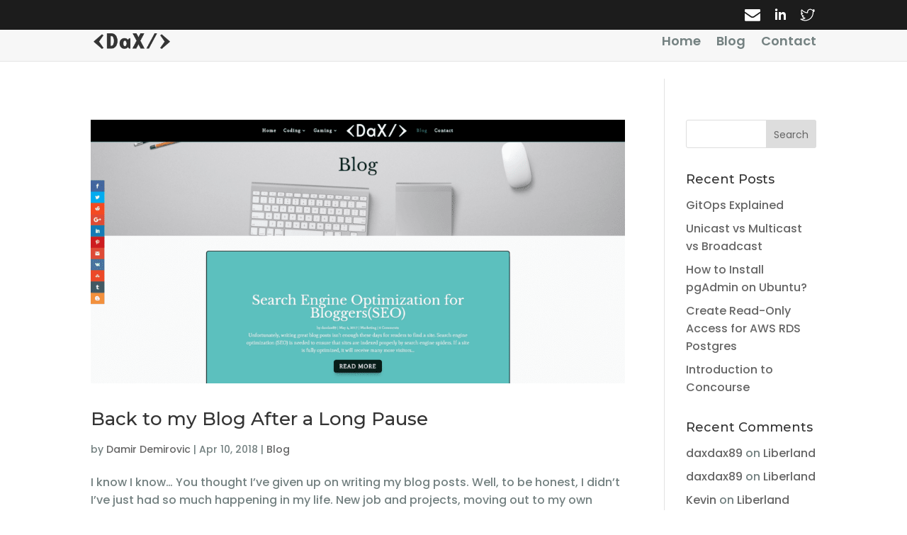

--- FILE ---
content_type: text/html; charset=UTF-8
request_url: https://daxdax89.com/tag/plans/
body_size: 21347
content:
<!DOCTYPE html><html lang="en-US"><head><meta charset="UTF-8" /><meta http-equiv="X-UA-Compatible" content="IE=edge"><link rel="pingback" href="https://daxdax89.com/xmlrpc.php" /><meta name='robots' content='index, follow, max-image-preview:large, max-snippet:-1, max-video-preview:-1' /><link media="all" href="https://daxdax89.com/wp-content/cache/autoptimize/autoptimize_e38c9cc3eb5b5cc5936712918c525f97.php" rel="stylesheet"><title>plans Archives - Damir Demirovic (DaX)</title><link rel="canonical" href="https://daxdax89.com/tag/plans/" /><meta property="og:locale" content="en_US" /><meta property="og:type" content="article" /><meta property="og:title" content="plans Archives - Damir Demirovic (DaX)" /><meta property="og:url" content="https://daxdax89.com/tag/plans/" /><meta property="og:site_name" content="Damir Demirovic (DaX)" /><meta name="twitter:card" content="summary_large_image" /><meta name="twitter:site" content="@daxdax89" /> <script type="application/ld+json" class="yoast-schema-graph">{"@context":"https://schema.org","@graph":[{"@type":"CollectionPage","@id":"https://daxdax89.com/tag/plans/","url":"https://daxdax89.com/tag/plans/","name":"plans Archives - Damir Demirovic (DaX)","isPartOf":{"@id":"https://daxdax89.com/#website"},"primaryImageOfPage":{"@id":"https://daxdax89.com/tag/plans/#primaryimage"},"image":{"@id":"https://daxdax89.com/tag/plans/#primaryimage"},"thumbnailUrl":"https://daxdax89.com/wp-content/uploads/2018/04/Screenshot_1.png","breadcrumb":{"@id":"https://daxdax89.com/tag/plans/#breadcrumb"},"inLanguage":"en-US"},{"@type":"ImageObject","inLanguage":"en-US","@id":"https://daxdax89.com/tag/plans/#primaryimage","url":"https://daxdax89.com/wp-content/uploads/2018/04/Screenshot_1.png","contentUrl":"https://daxdax89.com/wp-content/uploads/2018/04/Screenshot_1.png","width":1903,"height":939,"caption":"Screenshot example"},{"@type":"BreadcrumbList","@id":"https://daxdax89.com/tag/plans/#breadcrumb","itemListElement":[{"@type":"ListItem","position":1,"name":"Home","item":"https://daxdax89.com/"},{"@type":"ListItem","position":2,"name":"plans"}]},{"@type":"WebSite","@id":"https://daxdax89.com/#website","url":"https://daxdax89.com/","name":"Damir Demirovic (DaX)","description":"Full Stack Developer &amp; DevOps Engineer","publisher":{"@id":"https://daxdax89.com/#/schema/person/dbcce42e016fb5692707d6df74afe8a1"},"alternateName":"DaX - Full Stack Developer","potentialAction":[{"@type":"SearchAction","target":{"@type":"EntryPoint","urlTemplate":"https://daxdax89.com/?s={search_term_string}"},"query-input":{"@type":"PropertyValueSpecification","valueRequired":true,"valueName":"search_term_string"}}],"inLanguage":"en-US"},{"@type":["Person","Organization"],"@id":"https://daxdax89.com/#/schema/person/dbcce42e016fb5692707d6df74afe8a1","name":"Damir Demirovic","image":{"@type":"ImageObject","inLanguage":"en-US","@id":"https://daxdax89.com/#/schema/person/image/","url":"https://secure.gravatar.com/avatar/40ec2fb76d997dd294db47601dcd189d1fb3b42bf28a702919322448bc407542?s=96&d=mm&r=g","contentUrl":"https://secure.gravatar.com/avatar/40ec2fb76d997dd294db47601dcd189d1fb3b42bf28a702919322448bc407542?s=96&d=mm&r=g","caption":"Damir Demirovic"},"logo":{"@id":"https://daxdax89.com/#/schema/person/image/"},"description":"Hello, my name is Damir Demirovic. Everyone calls me DaX. I am a Full Stack developer currently working as Lead Web Developer and AWS Expert. I am here mostly for fun and to earn some additional income of course. I enjoy developing and it has been my passion since i was 9. I promise you quick delivery and quality guaranteed. I am always online, i practically live on the internet so you can contact me easily.","sameAs":["https://daxdax89.com","https://www.facebook.com/daxdax89","https://www.instagram.com/daxdax89/","https://www.linkedin.com/in/daxdax89/","https://x.com/daxdax89"]}]}</script> <link rel="alternate" type="application/rss+xml" title="Damir Demirovic (DaX) &raquo; Feed" href="https://daxdax89.com/feed/" /><link rel="alternate" type="application/rss+xml" title="Damir Demirovic (DaX) &raquo; Comments Feed" href="https://daxdax89.com/comments/feed/" /><link rel="alternate" type="application/rss+xml" title="Damir Demirovic (DaX) &raquo; plans Tag Feed" href="https://daxdax89.com/tag/plans/feed/" /><meta content="Divi v.4.27.4" name="generator"/><link rel="https://api.w.org/" href="https://daxdax89.com/wp-json/" /><link rel="alternate" title="JSON" type="application/json" href="https://daxdax89.com/wp-json/wp/v2/tags/71" /><link rel="EditURI" type="application/rsd+xml" title="RSD" href="https://daxdax89.com/xmlrpc.php?rsd" /><meta name="generator" content="Redux 4.4.5" /><meta name="viewport" content="width=device-width, initial-scale=1.0, maximum-scale=1.0, user-scalable=0" /><script defer src="https://friconix.com/cdn/friconix.js"></script>  <script async src="https://www.googletagmanager.com/gtag/js?id=G-4TR0G2RF6W"></script> <link rel="icon" href="https://daxdax89.com/wp-content/uploads/2019/09/cropped-512favicon-black-32x32.png" sizes="32x32" /><link rel="icon" href="https://daxdax89.com/wp-content/uploads/2019/09/cropped-512favicon-black-192x192.png" sizes="192x192" /><link rel="apple-touch-icon" href="https://daxdax89.com/wp-content/uploads/2019/09/cropped-512favicon-black-180x180.png" /><meta name="msapplication-TileImage" content="https://daxdax89.com/wp-content/uploads/2019/09/cropped-512favicon-black-270x270.png" /> <script src="https://daxdax89.com/wp-content/cache/autoptimize/autoptimize_ac6313771fec2793c69ff496d4b56814.php"></script></head><body class="archive tag tag-plans tag-71 wp-theme-Divi et-tb-has-template et-tb-has-footer et_button_no_icon et_pb_button_helper_class et_fixed_nav et_show_nav et_secondary_nav_enabled et_secondary_nav_only_menu et_primary_nav_dropdown_animation_fade et_secondary_nav_dropdown_animation_fade et_header_style_left et_cover_background et_pb_gutter osx et_pb_gutters3 et_pb_pagebuilder_layout et_smooth_scroll et_right_sidebar et_divi_theme et-db"><div id="page-container"><div id="et-boc" class="et-boc"><div id="top-header"><div class="container clearfix"><div id="et-secondary-menu"><ul id="et-secondary-nav" class="menu"><li class="menu-item menu-item-type-custom menu-item-object-custom menu-item-2364"><a href="mailto:hi@daxdax89.com"><i class="fi-xxxxx2-envelope-solid"></i></a></li><li class="menu-item menu-item-type-custom menu-item-object-custom menu-item-2362"><a href="https://www.linkedin.com/in/daxdax89/"><i class="fi-xxxxx2-linkedin"></i></a></li><li class="menu-item menu-item-type-custom menu-item-object-custom menu-item-2361"><a href="https://twitter.com/daxdax89"><i class="fi-xxxxx2-twitter"></i></a></li></ul></div></div></div><header id="main-header" data-height-onload="42"><div class="container clearfix et_menu_container"><div class="logo_container"> <span class="logo_helper"></span> <a href="https://daxdax89.com/"> <img src="https://daxdax89.com/wp-content/uploads/2019/09/Asset-4.png" width="1383" height="287" alt="Damir Demirovic (DaX)" id="logo" data-height-percentage="40" /> </a></div><div id="et-top-navigation" data-height="42" data-fixed-height="40"><nav id="top-menu-nav"><ul id="top-menu" class="nav"><li class="menu-item menu-item-type-post_type menu-item-object-page menu-item-home menu-item-63"><a href="https://daxdax89.com/">Home</a></li><li class="menu-item menu-item-type-post_type menu-item-object-page menu-item-74"><a href="https://daxdax89.com/blog/">Blog</a></li><li class="menu-item menu-item-type-post_type menu-item-object-page menu-item-75"><a href="https://daxdax89.com/contact/">Contact</a></li></ul></nav><div id="et_mobile_nav_menu"><div class="mobile_nav closed"> <span class="select_page">Select Page</span> <span class="mobile_menu_bar mobile_menu_bar_toggle"></span></div></div></div></div></header><div id="et-main-area"><div id="main-content"><div class="container"><div id="content-area" class="clearfix"><div id="left-area"><article id="post-1072" class="et_pb_post post-1072 post type-post status-publish format-standard has-post-thumbnail hentry category-blog tag-blog tag-personal tag-plans tag-projects tag-website"> <a class="entry-featured-image-url" href="https://daxdax89.com/back-to-my-blog/"> <img src="https://daxdax89.com/wp-content/uploads/2018/04/Screenshot_1-1080x675.png" alt="Back to my Blog After a Long Pause" class="" width="1080" height="675" srcset="https://daxdax89.com/wp-content/uploads/2018/04/Screenshot_1-980x484.png 980w, https://daxdax89.com/wp-content/uploads/2018/04/Screenshot_1-480x237.png 480w" sizes="(min-width: 0px) and (max-width: 480px) 480px, (min-width: 481px) and (max-width: 980px) 980px, (min-width: 981px) 1080px, 100vw" /> </a><h2 class="entry-title"><a href="https://daxdax89.com/back-to-my-blog/">Back to my Blog After a Long Pause</a></h2><p class="post-meta"> by <span class="author vcard"><a href="https://daxdax89.com/author/daxdax89/" title="Posts by Damir Demirovic" rel="author">Damir Demirovic</a></span> | <span class="published">Apr 10, 2018</span> | <a href="https://daxdax89.com/category/blog/" rel="category tag">Blog</a></p>I know I know&#8230; You thought I&#8217;ve given up on writing my blog posts. Well, to be honest, I didn&#8217;t I&#8217;ve just had so much happening in my life. New job and projects, moving out to my own place, my brother having a baby and so much more that I might...</article><div class="pagination clearfix"><div class="alignleft"></div><div class="alignright"></div></div></div><div id="sidebar"><div id="search-2" class="et_pb_widget widget_search"><form role="search" method="get" id="searchform" class="searchform" action="https://daxdax89.com/"><div> <label class="screen-reader-text" for="s">Search for:</label> <input type="text" value="" name="s" id="s" /> <input type="submit" id="searchsubmit" value="Search" /></div></form></div><div id="recent-posts-2" class="et_pb_widget widget_recent_entries"><h4 class="widgettitle">Recent Posts</h4><ul><li> <a href="https://daxdax89.com/gitops-explained/">GitOps Explained</a></li><li> <a href="https://daxdax89.com/unicast-vs-multicast-vs-broadcast/">Unicast vs Multicast vs Broadcast</a></li><li> <a href="https://daxdax89.com/how-to-install-pgadmin-on-ubuntu/">How to Install pgAdmin on Ubuntu?</a></li><li> <a href="https://daxdax89.com/create-read-only-access-for-aws-rds-postgres/">Create Read-Only Access for AWS RDS Postgres</a></li><li> <a href="https://daxdax89.com/introduction-to-concourse/">Introduction to Concourse</a></li></ul></div><div id="recent-comments-2" class="et_pb_widget widget_recent_comments"><h4 class="widgettitle">Recent Comments</h4><ul id="recentcomments"><li class="recentcomments"><span class="comment-author-link"><a href="https://daxdax89.com" class="url" rel="ugc">daxdax89</a></span> on <a href="https://daxdax89.com/liberland/#comment-94">Liberland</a></li><li class="recentcomments"><span class="comment-author-link"><a href="https://daxdax89.com" class="url" rel="ugc">daxdax89</a></span> on <a href="https://daxdax89.com/liberland/#comment-77">Liberland</a></li><li class="recentcomments"><span class="comment-author-link"><a href="https://daxdax89.com" class="url" rel="ugc">Kevin</a></span> on <a href="https://daxdax89.com/liberland/#comment-76">Liberland</a></li><li class="recentcomments"><span class="comment-author-link">Anonymous</span> on <a href="https://daxdax89.com/learning-coding-in-2022/#comment-5">Learning Coding in 2022</a></li></ul></div><div id="archives-2" class="et_pb_widget widget_archive"><h4 class="widgettitle">Archives</h4><ul><li><a href='https://daxdax89.com/2023/03/'>March 2023</a></li><li><a href='https://daxdax89.com/2023/01/'>January 2023</a></li><li><a href='https://daxdax89.com/2021/07/'>July 2021</a></li><li><a href='https://daxdax89.com/2021/05/'>May 2021</a></li><li><a href='https://daxdax89.com/2021/04/'>April 2021</a></li><li><a href='https://daxdax89.com/2021/01/'>January 2021</a></li><li><a href='https://daxdax89.com/2020/11/'>November 2020</a></li><li><a href='https://daxdax89.com/2020/08/'>August 2020</a></li><li><a href='https://daxdax89.com/2019/03/'>March 2019</a></li><li><a href='https://daxdax89.com/2018/08/'>August 2018</a></li><li><a href='https://daxdax89.com/2018/04/'>April 2018</a></li><li><a href='https://daxdax89.com/2017/05/'>May 2017</a></li><li><a href='https://daxdax89.com/2017/04/'>April 2017</a></li></ul></div><div id="categories-2" class="et_pb_widget widget_categories"><h4 class="widgettitle">Categories</h4><ul><li class="cat-item cat-item-48"><a href="https://daxdax89.com/category/blog/">Blog</a></li><li class="cat-item cat-item-11"><a href="https://daxdax89.com/category/coding/">Coding</a></li><li class="cat-item cat-item-74"><a href="https://daxdax89.com/category/crypto/">Crypto</a></li><li class="cat-item cat-item-122"><a href="https://daxdax89.com/category/dante/">Dante</a></li><li class="cat-item cat-item-117"><a href="https://daxdax89.com/category/devops/">DevOps</a></li><li class="cat-item cat-item-56"><a href="https://daxdax89.com/category/gaming/">Gaming</a></li><li class="cat-item cat-item-40"><a href="https://daxdax89.com/category/life/">Life</a></li><li class="cat-item cat-item-43"><a href="https://daxdax89.com/category/marketing/">Marketing</a></li><li class="cat-item cat-item-8"><a href="https://daxdax89.com/category/technology/">Technology</a></li><li class="cat-item cat-item-92"><a href="https://daxdax89.com/category/web-development/">Web Development</a></li><li class="cat-item cat-item-93"><a href="https://daxdax89.com/category/wordpress/">WordPress</a></li></ul></div><div id="meta-2" class="et_pb_widget widget_meta"><h4 class="widgettitle">Meta</h4><ul><li><a rel="nofollow" href="https://daxdax89.com/upadaj/">Log in</a></li><li><a href="https://daxdax89.com/feed/">Entries feed</a></li><li><a href="https://daxdax89.com/comments/feed/">Comments feed</a></li><li><a href="https://wordpress.org/">WordPress.org</a></li></ul></div></div></div></div></div><footer class="et-l et-l--footer"><div class="et_builder_inner_content et_pb_gutters3"><div id="contact" class="et_pb_section et_pb_section_1_tb_footer et_section_regular" ><div class="et_pb_row et_pb_row_0_tb_footer et_pb_gutters2"><div class="et_pb_column et_pb_column_4_4 et_pb_column_0_tb_footer  et_pb_css_mix_blend_mode_passthrough et-last-child"><div class="et_pb_module et_pb_image et_pb_image_0_tb_footer"> <span class="et_pb_image_wrap "><img loading="lazy" decoding="async" width="1383" height="287" src="https://daxdax89.com/wp-content/uploads/2019/09/Asset-4.png" alt="logo" title="Daxdax89 logo" srcset="https://daxdax89.com/wp-content/uploads/2019/09/Asset-4.png 1383w, https://daxdax89.com/wp-content/uploads/2019/09/Asset-4-1280x266.png 1280w, https://daxdax89.com/wp-content/uploads/2019/09/Asset-4-980x203.png 980w, https://daxdax89.com/wp-content/uploads/2019/09/Asset-4-480x100.png 480w" sizes="(min-width: 0px) and (max-width: 480px) 480px, (min-width: 481px) and (max-width: 980px) 980px, (min-width: 981px) and (max-width: 1280px) 1280px, (min-width: 1281px) 1383px, 100vw" class="wp-image-79" /></span></div></div></div><div class="et_pb_row et_pb_row_2_tb_footer et_pb_gutters2"><div class="et_pb_column et_pb_column_4_4 et_pb_column_1_tb_footer  et_pb_css_mix_blend_mode_passthrough et-last-child"><div class="et_pb_module et_pb_text et_pb_text_0_tb_footer  et_pb_text_align_left et_pb_bg_layout_light"><div class="et_pb_text_inner"><h3>Contact Me.</h3></div></div></div></div><div class="et_pb_row et_pb_row_3_tb_footer et_pb_gutters2"><div class="et_pb_column et_pb_column_4_4 et_pb_column_2_tb_footer  et_pb_css_mix_blend_mode_passthrough et-last-child"><div class="et_pb_module et_pb_code et_pb_code_0_tb_footer contact-icons  et_pb_text_align_center"><div class="et_pb_code_inner"><a href="mailto:hi@daxdax89.com"><i class="fi-xxxxx2-envelope-solid"></i></a> <a href="https://www.linkedin.com/in/daxdax89/" target="_blank" rel="noopener noreferrer"><i class="fi-xxxxx2-linkedin"></i></a> <a href="https://twitter.com/daxdax89" target="_blank" rel="noopener noreferrer"><i class="fi-xxxxx2-twitter"></i></a></div></div><div id="et_pb_contact_form_0" class="et_pb_module et_pb_contact_form_0_tb_footer et_pb_recaptcha_enabled et_pb_contact_form_container clearfix" data-form_unique_num="0" data-form_unique_id="911a997c-1465-4078-97de-3b9980f163b9"><h5 class="et_pb_contact_main_title">Feel free to send me a message and tell me all about your business, project, vision, dream, app or anything you think i could help you with. You could even just say hi to let me know you were here 🙂 I will try my best to answer as soon as possible.</h5><div class="et-pb-contact-message"></div><div class="et_pb_contact"><form class="et_pb_contact_form clearfix" method="post" action="https://daxdax89.com/tag/plans/"><p class="et_pb_contact_field et_pb_contact_field_0_tb_footer et_pb_contact_field_half" data-id="name" data-type="input"> <label for="et_pb_contact_name_0" class="et_pb_contact_form_label">Name/Nickname</label> <input type="text" id="et_pb_contact_name_0" class="input" value="" name="et_pb_contact_name_0" data-required_mark="required" data-field_type="input" data-original_id="name" placeholder="Name/Nickname"></p><p class="et_pb_contact_field et_pb_contact_field_1_tb_footer et_pb_contact_field_half et_pb_contact_field_last" data-id="email" data-type="email"> <label for="et_pb_contact_email_0" class="et_pb_contact_form_label">Email Address</label> <input type="text" id="et_pb_contact_email_0" class="input" value="" name="et_pb_contact_email_0" data-required_mark="required" data-field_type="email" data-original_id="email" placeholder="Email Address"></p><p class="et_pb_contact_field et_pb_contact_field_2_tb_footer et_pb_contact_field_last" data-id="message" data-type="text"> <label for="et_pb_contact_message_0" class="et_pb_contact_form_label">Your Message</label><textarea name="et_pb_contact_message_0" id="et_pb_contact_message_0" class="et_pb_contact_message input" data-required_mark="required" data-field_type="text" data-original_id="message" placeholder="Your Message"></textarea></p> <input type="hidden" value="et_contact_proccess" name="et_pb_contactform_submit_0"/><div class="et_contact_bottom_container"> <button type="submit" name="et_builder_submit_button" class="et_pb_contact_submit et_pb_button">Send Message</button></div> <input type="hidden" id="_wpnonce-et-pb-contact-form-submitted-0" name="_wpnonce-et-pb-contact-form-submitted-0" value="71ba61dfe8" /><input type="hidden" name="_wp_http_referer" value="/tag/plans/" /></form></div></div></div></div></div></div></footer></div></div></div> <script type="speculationrules">{"prefetch":[{"source":"document","where":{"and":[{"href_matches":"\/*"},{"not":{"href_matches":["\/wp-*.php","\/wp-admin\/*","\/wp-content\/uploads\/*","\/wp-content\/*","\/wp-content\/plugins\/*","\/wp-content\/themes\/Divi\/*","\/*\\?(.+)"]}},{"not":{"selector_matches":"a[rel~=\"nofollow\"]"}},{"not":{"selector_matches":".no-prefetch, .no-prefetch a"}}]},"eagerness":"conservative"}]}</script> <link rel='stylesheet' id='et-builder-googlefonts-css' href='https://fonts.googleapis.com/css?family=Montserrat:100,200,300,regular,500,600,700,800,900,100italic,200italic,300italic,italic,500italic,600italic,700italic,800italic,900italic|Poppins:100,100italic,200,200italic,300,300italic,regular,italic,500,500italic,600,600italic,700,700italic,800,800italic,900,900italic&#038;subset=latin,latin-ext&#038;display=swap' type='text/css' media='all' /> <script type="text/javascript" id="divi-custom-script-js-extra">var DIVI = {"item_count":"%d Item","items_count":"%d Items"};
var et_builder_utils_params = {"condition":{"diviTheme":true,"extraTheme":false},"scrollLocations":["app","top"],"builderScrollLocations":{"desktop":"app","tablet":"app","phone":"app"},"onloadScrollLocation":"app","builderType":"fe"};
var et_frontend_scripts = {"builderCssContainerPrefix":"#et-boc","builderCssLayoutPrefix":"#et-boc .et-l"};
var et_pb_custom = {"ajaxurl":"https:\/\/daxdax89.com\/wp-admin\/admin-ajax.php","images_uri":"https:\/\/daxdax89.com\/wp-content\/themes\/Divi\/images","builder_images_uri":"https:\/\/daxdax89.com\/wp-content\/themes\/Divi\/includes\/builder\/images","et_frontend_nonce":"0cd513f24b","subscription_failed":"Please, check the fields below to make sure you entered the correct information.","et_ab_log_nonce":"3cbf28a2f6","fill_message":"Please, fill in the following fields:","contact_error_message":"Please, fix the following errors:","invalid":"Invalid email","captcha":"Captcha","prev":"Prev","previous":"Previous","next":"Next","wrong_captcha":"You entered the wrong number in captcha.","wrong_checkbox":"Checkbox","ignore_waypoints":"no","is_divi_theme_used":"1","widget_search_selector":".widget_search","ab_tests":[],"is_ab_testing_active":"","page_id":"1072","unique_test_id":"","ab_bounce_rate":"5","is_cache_plugin_active":"yes","is_shortcode_tracking":"","tinymce_uri":"https:\/\/daxdax89.com\/wp-content\/themes\/Divi\/includes\/builder\/frontend-builder\/assets\/vendors","accent_color":"#7EBEC5","waypoints_options":[]};
var et_pb_box_shadow_elements = [];</script> <script type="text/javascript" src="https://www.google.com/recaptcha/api.js?render=6LcTo8cUAAAAACcNvgHrAx4GaN6qkobBCNrn3giH&amp;ver=4.27.4" id="et-recaptcha-v3-js"></script> <span class="et_pb_scroll_top et-pb-icon"></span></body></html> 

--- FILE ---
content_type: text/html; charset=utf-8
request_url: https://www.google.com/recaptcha/api2/anchor?ar=1&k=6LcTo8cUAAAAACcNvgHrAx4GaN6qkobBCNrn3giH&co=aHR0cHM6Ly9kYXhkYXg4OS5jb206NDQz&hl=en&v=N67nZn4AqZkNcbeMu4prBgzg&size=invisible&anchor-ms=20000&execute-ms=30000&cb=tpoyv6kldvaj
body_size: 48707
content:
<!DOCTYPE HTML><html dir="ltr" lang="en"><head><meta http-equiv="Content-Type" content="text/html; charset=UTF-8">
<meta http-equiv="X-UA-Compatible" content="IE=edge">
<title>reCAPTCHA</title>
<style type="text/css">
/* cyrillic-ext */
@font-face {
  font-family: 'Roboto';
  font-style: normal;
  font-weight: 400;
  font-stretch: 100%;
  src: url(//fonts.gstatic.com/s/roboto/v48/KFO7CnqEu92Fr1ME7kSn66aGLdTylUAMa3GUBHMdazTgWw.woff2) format('woff2');
  unicode-range: U+0460-052F, U+1C80-1C8A, U+20B4, U+2DE0-2DFF, U+A640-A69F, U+FE2E-FE2F;
}
/* cyrillic */
@font-face {
  font-family: 'Roboto';
  font-style: normal;
  font-weight: 400;
  font-stretch: 100%;
  src: url(//fonts.gstatic.com/s/roboto/v48/KFO7CnqEu92Fr1ME7kSn66aGLdTylUAMa3iUBHMdazTgWw.woff2) format('woff2');
  unicode-range: U+0301, U+0400-045F, U+0490-0491, U+04B0-04B1, U+2116;
}
/* greek-ext */
@font-face {
  font-family: 'Roboto';
  font-style: normal;
  font-weight: 400;
  font-stretch: 100%;
  src: url(//fonts.gstatic.com/s/roboto/v48/KFO7CnqEu92Fr1ME7kSn66aGLdTylUAMa3CUBHMdazTgWw.woff2) format('woff2');
  unicode-range: U+1F00-1FFF;
}
/* greek */
@font-face {
  font-family: 'Roboto';
  font-style: normal;
  font-weight: 400;
  font-stretch: 100%;
  src: url(//fonts.gstatic.com/s/roboto/v48/KFO7CnqEu92Fr1ME7kSn66aGLdTylUAMa3-UBHMdazTgWw.woff2) format('woff2');
  unicode-range: U+0370-0377, U+037A-037F, U+0384-038A, U+038C, U+038E-03A1, U+03A3-03FF;
}
/* math */
@font-face {
  font-family: 'Roboto';
  font-style: normal;
  font-weight: 400;
  font-stretch: 100%;
  src: url(//fonts.gstatic.com/s/roboto/v48/KFO7CnqEu92Fr1ME7kSn66aGLdTylUAMawCUBHMdazTgWw.woff2) format('woff2');
  unicode-range: U+0302-0303, U+0305, U+0307-0308, U+0310, U+0312, U+0315, U+031A, U+0326-0327, U+032C, U+032F-0330, U+0332-0333, U+0338, U+033A, U+0346, U+034D, U+0391-03A1, U+03A3-03A9, U+03B1-03C9, U+03D1, U+03D5-03D6, U+03F0-03F1, U+03F4-03F5, U+2016-2017, U+2034-2038, U+203C, U+2040, U+2043, U+2047, U+2050, U+2057, U+205F, U+2070-2071, U+2074-208E, U+2090-209C, U+20D0-20DC, U+20E1, U+20E5-20EF, U+2100-2112, U+2114-2115, U+2117-2121, U+2123-214F, U+2190, U+2192, U+2194-21AE, U+21B0-21E5, U+21F1-21F2, U+21F4-2211, U+2213-2214, U+2216-22FF, U+2308-230B, U+2310, U+2319, U+231C-2321, U+2336-237A, U+237C, U+2395, U+239B-23B7, U+23D0, U+23DC-23E1, U+2474-2475, U+25AF, U+25B3, U+25B7, U+25BD, U+25C1, U+25CA, U+25CC, U+25FB, U+266D-266F, U+27C0-27FF, U+2900-2AFF, U+2B0E-2B11, U+2B30-2B4C, U+2BFE, U+3030, U+FF5B, U+FF5D, U+1D400-1D7FF, U+1EE00-1EEFF;
}
/* symbols */
@font-face {
  font-family: 'Roboto';
  font-style: normal;
  font-weight: 400;
  font-stretch: 100%;
  src: url(//fonts.gstatic.com/s/roboto/v48/KFO7CnqEu92Fr1ME7kSn66aGLdTylUAMaxKUBHMdazTgWw.woff2) format('woff2');
  unicode-range: U+0001-000C, U+000E-001F, U+007F-009F, U+20DD-20E0, U+20E2-20E4, U+2150-218F, U+2190, U+2192, U+2194-2199, U+21AF, U+21E6-21F0, U+21F3, U+2218-2219, U+2299, U+22C4-22C6, U+2300-243F, U+2440-244A, U+2460-24FF, U+25A0-27BF, U+2800-28FF, U+2921-2922, U+2981, U+29BF, U+29EB, U+2B00-2BFF, U+4DC0-4DFF, U+FFF9-FFFB, U+10140-1018E, U+10190-1019C, U+101A0, U+101D0-101FD, U+102E0-102FB, U+10E60-10E7E, U+1D2C0-1D2D3, U+1D2E0-1D37F, U+1F000-1F0FF, U+1F100-1F1AD, U+1F1E6-1F1FF, U+1F30D-1F30F, U+1F315, U+1F31C, U+1F31E, U+1F320-1F32C, U+1F336, U+1F378, U+1F37D, U+1F382, U+1F393-1F39F, U+1F3A7-1F3A8, U+1F3AC-1F3AF, U+1F3C2, U+1F3C4-1F3C6, U+1F3CA-1F3CE, U+1F3D4-1F3E0, U+1F3ED, U+1F3F1-1F3F3, U+1F3F5-1F3F7, U+1F408, U+1F415, U+1F41F, U+1F426, U+1F43F, U+1F441-1F442, U+1F444, U+1F446-1F449, U+1F44C-1F44E, U+1F453, U+1F46A, U+1F47D, U+1F4A3, U+1F4B0, U+1F4B3, U+1F4B9, U+1F4BB, U+1F4BF, U+1F4C8-1F4CB, U+1F4D6, U+1F4DA, U+1F4DF, U+1F4E3-1F4E6, U+1F4EA-1F4ED, U+1F4F7, U+1F4F9-1F4FB, U+1F4FD-1F4FE, U+1F503, U+1F507-1F50B, U+1F50D, U+1F512-1F513, U+1F53E-1F54A, U+1F54F-1F5FA, U+1F610, U+1F650-1F67F, U+1F687, U+1F68D, U+1F691, U+1F694, U+1F698, U+1F6AD, U+1F6B2, U+1F6B9-1F6BA, U+1F6BC, U+1F6C6-1F6CF, U+1F6D3-1F6D7, U+1F6E0-1F6EA, U+1F6F0-1F6F3, U+1F6F7-1F6FC, U+1F700-1F7FF, U+1F800-1F80B, U+1F810-1F847, U+1F850-1F859, U+1F860-1F887, U+1F890-1F8AD, U+1F8B0-1F8BB, U+1F8C0-1F8C1, U+1F900-1F90B, U+1F93B, U+1F946, U+1F984, U+1F996, U+1F9E9, U+1FA00-1FA6F, U+1FA70-1FA7C, U+1FA80-1FA89, U+1FA8F-1FAC6, U+1FACE-1FADC, U+1FADF-1FAE9, U+1FAF0-1FAF8, U+1FB00-1FBFF;
}
/* vietnamese */
@font-face {
  font-family: 'Roboto';
  font-style: normal;
  font-weight: 400;
  font-stretch: 100%;
  src: url(//fonts.gstatic.com/s/roboto/v48/KFO7CnqEu92Fr1ME7kSn66aGLdTylUAMa3OUBHMdazTgWw.woff2) format('woff2');
  unicode-range: U+0102-0103, U+0110-0111, U+0128-0129, U+0168-0169, U+01A0-01A1, U+01AF-01B0, U+0300-0301, U+0303-0304, U+0308-0309, U+0323, U+0329, U+1EA0-1EF9, U+20AB;
}
/* latin-ext */
@font-face {
  font-family: 'Roboto';
  font-style: normal;
  font-weight: 400;
  font-stretch: 100%;
  src: url(//fonts.gstatic.com/s/roboto/v48/KFO7CnqEu92Fr1ME7kSn66aGLdTylUAMa3KUBHMdazTgWw.woff2) format('woff2');
  unicode-range: U+0100-02BA, U+02BD-02C5, U+02C7-02CC, U+02CE-02D7, U+02DD-02FF, U+0304, U+0308, U+0329, U+1D00-1DBF, U+1E00-1E9F, U+1EF2-1EFF, U+2020, U+20A0-20AB, U+20AD-20C0, U+2113, U+2C60-2C7F, U+A720-A7FF;
}
/* latin */
@font-face {
  font-family: 'Roboto';
  font-style: normal;
  font-weight: 400;
  font-stretch: 100%;
  src: url(//fonts.gstatic.com/s/roboto/v48/KFO7CnqEu92Fr1ME7kSn66aGLdTylUAMa3yUBHMdazQ.woff2) format('woff2');
  unicode-range: U+0000-00FF, U+0131, U+0152-0153, U+02BB-02BC, U+02C6, U+02DA, U+02DC, U+0304, U+0308, U+0329, U+2000-206F, U+20AC, U+2122, U+2191, U+2193, U+2212, U+2215, U+FEFF, U+FFFD;
}
/* cyrillic-ext */
@font-face {
  font-family: 'Roboto';
  font-style: normal;
  font-weight: 500;
  font-stretch: 100%;
  src: url(//fonts.gstatic.com/s/roboto/v48/KFO7CnqEu92Fr1ME7kSn66aGLdTylUAMa3GUBHMdazTgWw.woff2) format('woff2');
  unicode-range: U+0460-052F, U+1C80-1C8A, U+20B4, U+2DE0-2DFF, U+A640-A69F, U+FE2E-FE2F;
}
/* cyrillic */
@font-face {
  font-family: 'Roboto';
  font-style: normal;
  font-weight: 500;
  font-stretch: 100%;
  src: url(//fonts.gstatic.com/s/roboto/v48/KFO7CnqEu92Fr1ME7kSn66aGLdTylUAMa3iUBHMdazTgWw.woff2) format('woff2');
  unicode-range: U+0301, U+0400-045F, U+0490-0491, U+04B0-04B1, U+2116;
}
/* greek-ext */
@font-face {
  font-family: 'Roboto';
  font-style: normal;
  font-weight: 500;
  font-stretch: 100%;
  src: url(//fonts.gstatic.com/s/roboto/v48/KFO7CnqEu92Fr1ME7kSn66aGLdTylUAMa3CUBHMdazTgWw.woff2) format('woff2');
  unicode-range: U+1F00-1FFF;
}
/* greek */
@font-face {
  font-family: 'Roboto';
  font-style: normal;
  font-weight: 500;
  font-stretch: 100%;
  src: url(//fonts.gstatic.com/s/roboto/v48/KFO7CnqEu92Fr1ME7kSn66aGLdTylUAMa3-UBHMdazTgWw.woff2) format('woff2');
  unicode-range: U+0370-0377, U+037A-037F, U+0384-038A, U+038C, U+038E-03A1, U+03A3-03FF;
}
/* math */
@font-face {
  font-family: 'Roboto';
  font-style: normal;
  font-weight: 500;
  font-stretch: 100%;
  src: url(//fonts.gstatic.com/s/roboto/v48/KFO7CnqEu92Fr1ME7kSn66aGLdTylUAMawCUBHMdazTgWw.woff2) format('woff2');
  unicode-range: U+0302-0303, U+0305, U+0307-0308, U+0310, U+0312, U+0315, U+031A, U+0326-0327, U+032C, U+032F-0330, U+0332-0333, U+0338, U+033A, U+0346, U+034D, U+0391-03A1, U+03A3-03A9, U+03B1-03C9, U+03D1, U+03D5-03D6, U+03F0-03F1, U+03F4-03F5, U+2016-2017, U+2034-2038, U+203C, U+2040, U+2043, U+2047, U+2050, U+2057, U+205F, U+2070-2071, U+2074-208E, U+2090-209C, U+20D0-20DC, U+20E1, U+20E5-20EF, U+2100-2112, U+2114-2115, U+2117-2121, U+2123-214F, U+2190, U+2192, U+2194-21AE, U+21B0-21E5, U+21F1-21F2, U+21F4-2211, U+2213-2214, U+2216-22FF, U+2308-230B, U+2310, U+2319, U+231C-2321, U+2336-237A, U+237C, U+2395, U+239B-23B7, U+23D0, U+23DC-23E1, U+2474-2475, U+25AF, U+25B3, U+25B7, U+25BD, U+25C1, U+25CA, U+25CC, U+25FB, U+266D-266F, U+27C0-27FF, U+2900-2AFF, U+2B0E-2B11, U+2B30-2B4C, U+2BFE, U+3030, U+FF5B, U+FF5D, U+1D400-1D7FF, U+1EE00-1EEFF;
}
/* symbols */
@font-face {
  font-family: 'Roboto';
  font-style: normal;
  font-weight: 500;
  font-stretch: 100%;
  src: url(//fonts.gstatic.com/s/roboto/v48/KFO7CnqEu92Fr1ME7kSn66aGLdTylUAMaxKUBHMdazTgWw.woff2) format('woff2');
  unicode-range: U+0001-000C, U+000E-001F, U+007F-009F, U+20DD-20E0, U+20E2-20E4, U+2150-218F, U+2190, U+2192, U+2194-2199, U+21AF, U+21E6-21F0, U+21F3, U+2218-2219, U+2299, U+22C4-22C6, U+2300-243F, U+2440-244A, U+2460-24FF, U+25A0-27BF, U+2800-28FF, U+2921-2922, U+2981, U+29BF, U+29EB, U+2B00-2BFF, U+4DC0-4DFF, U+FFF9-FFFB, U+10140-1018E, U+10190-1019C, U+101A0, U+101D0-101FD, U+102E0-102FB, U+10E60-10E7E, U+1D2C0-1D2D3, U+1D2E0-1D37F, U+1F000-1F0FF, U+1F100-1F1AD, U+1F1E6-1F1FF, U+1F30D-1F30F, U+1F315, U+1F31C, U+1F31E, U+1F320-1F32C, U+1F336, U+1F378, U+1F37D, U+1F382, U+1F393-1F39F, U+1F3A7-1F3A8, U+1F3AC-1F3AF, U+1F3C2, U+1F3C4-1F3C6, U+1F3CA-1F3CE, U+1F3D4-1F3E0, U+1F3ED, U+1F3F1-1F3F3, U+1F3F5-1F3F7, U+1F408, U+1F415, U+1F41F, U+1F426, U+1F43F, U+1F441-1F442, U+1F444, U+1F446-1F449, U+1F44C-1F44E, U+1F453, U+1F46A, U+1F47D, U+1F4A3, U+1F4B0, U+1F4B3, U+1F4B9, U+1F4BB, U+1F4BF, U+1F4C8-1F4CB, U+1F4D6, U+1F4DA, U+1F4DF, U+1F4E3-1F4E6, U+1F4EA-1F4ED, U+1F4F7, U+1F4F9-1F4FB, U+1F4FD-1F4FE, U+1F503, U+1F507-1F50B, U+1F50D, U+1F512-1F513, U+1F53E-1F54A, U+1F54F-1F5FA, U+1F610, U+1F650-1F67F, U+1F687, U+1F68D, U+1F691, U+1F694, U+1F698, U+1F6AD, U+1F6B2, U+1F6B9-1F6BA, U+1F6BC, U+1F6C6-1F6CF, U+1F6D3-1F6D7, U+1F6E0-1F6EA, U+1F6F0-1F6F3, U+1F6F7-1F6FC, U+1F700-1F7FF, U+1F800-1F80B, U+1F810-1F847, U+1F850-1F859, U+1F860-1F887, U+1F890-1F8AD, U+1F8B0-1F8BB, U+1F8C0-1F8C1, U+1F900-1F90B, U+1F93B, U+1F946, U+1F984, U+1F996, U+1F9E9, U+1FA00-1FA6F, U+1FA70-1FA7C, U+1FA80-1FA89, U+1FA8F-1FAC6, U+1FACE-1FADC, U+1FADF-1FAE9, U+1FAF0-1FAF8, U+1FB00-1FBFF;
}
/* vietnamese */
@font-face {
  font-family: 'Roboto';
  font-style: normal;
  font-weight: 500;
  font-stretch: 100%;
  src: url(//fonts.gstatic.com/s/roboto/v48/KFO7CnqEu92Fr1ME7kSn66aGLdTylUAMa3OUBHMdazTgWw.woff2) format('woff2');
  unicode-range: U+0102-0103, U+0110-0111, U+0128-0129, U+0168-0169, U+01A0-01A1, U+01AF-01B0, U+0300-0301, U+0303-0304, U+0308-0309, U+0323, U+0329, U+1EA0-1EF9, U+20AB;
}
/* latin-ext */
@font-face {
  font-family: 'Roboto';
  font-style: normal;
  font-weight: 500;
  font-stretch: 100%;
  src: url(//fonts.gstatic.com/s/roboto/v48/KFO7CnqEu92Fr1ME7kSn66aGLdTylUAMa3KUBHMdazTgWw.woff2) format('woff2');
  unicode-range: U+0100-02BA, U+02BD-02C5, U+02C7-02CC, U+02CE-02D7, U+02DD-02FF, U+0304, U+0308, U+0329, U+1D00-1DBF, U+1E00-1E9F, U+1EF2-1EFF, U+2020, U+20A0-20AB, U+20AD-20C0, U+2113, U+2C60-2C7F, U+A720-A7FF;
}
/* latin */
@font-face {
  font-family: 'Roboto';
  font-style: normal;
  font-weight: 500;
  font-stretch: 100%;
  src: url(//fonts.gstatic.com/s/roboto/v48/KFO7CnqEu92Fr1ME7kSn66aGLdTylUAMa3yUBHMdazQ.woff2) format('woff2');
  unicode-range: U+0000-00FF, U+0131, U+0152-0153, U+02BB-02BC, U+02C6, U+02DA, U+02DC, U+0304, U+0308, U+0329, U+2000-206F, U+20AC, U+2122, U+2191, U+2193, U+2212, U+2215, U+FEFF, U+FFFD;
}
/* cyrillic-ext */
@font-face {
  font-family: 'Roboto';
  font-style: normal;
  font-weight: 900;
  font-stretch: 100%;
  src: url(//fonts.gstatic.com/s/roboto/v48/KFO7CnqEu92Fr1ME7kSn66aGLdTylUAMa3GUBHMdazTgWw.woff2) format('woff2');
  unicode-range: U+0460-052F, U+1C80-1C8A, U+20B4, U+2DE0-2DFF, U+A640-A69F, U+FE2E-FE2F;
}
/* cyrillic */
@font-face {
  font-family: 'Roboto';
  font-style: normal;
  font-weight: 900;
  font-stretch: 100%;
  src: url(//fonts.gstatic.com/s/roboto/v48/KFO7CnqEu92Fr1ME7kSn66aGLdTylUAMa3iUBHMdazTgWw.woff2) format('woff2');
  unicode-range: U+0301, U+0400-045F, U+0490-0491, U+04B0-04B1, U+2116;
}
/* greek-ext */
@font-face {
  font-family: 'Roboto';
  font-style: normal;
  font-weight: 900;
  font-stretch: 100%;
  src: url(//fonts.gstatic.com/s/roboto/v48/KFO7CnqEu92Fr1ME7kSn66aGLdTylUAMa3CUBHMdazTgWw.woff2) format('woff2');
  unicode-range: U+1F00-1FFF;
}
/* greek */
@font-face {
  font-family: 'Roboto';
  font-style: normal;
  font-weight: 900;
  font-stretch: 100%;
  src: url(//fonts.gstatic.com/s/roboto/v48/KFO7CnqEu92Fr1ME7kSn66aGLdTylUAMa3-UBHMdazTgWw.woff2) format('woff2');
  unicode-range: U+0370-0377, U+037A-037F, U+0384-038A, U+038C, U+038E-03A1, U+03A3-03FF;
}
/* math */
@font-face {
  font-family: 'Roboto';
  font-style: normal;
  font-weight: 900;
  font-stretch: 100%;
  src: url(//fonts.gstatic.com/s/roboto/v48/KFO7CnqEu92Fr1ME7kSn66aGLdTylUAMawCUBHMdazTgWw.woff2) format('woff2');
  unicode-range: U+0302-0303, U+0305, U+0307-0308, U+0310, U+0312, U+0315, U+031A, U+0326-0327, U+032C, U+032F-0330, U+0332-0333, U+0338, U+033A, U+0346, U+034D, U+0391-03A1, U+03A3-03A9, U+03B1-03C9, U+03D1, U+03D5-03D6, U+03F0-03F1, U+03F4-03F5, U+2016-2017, U+2034-2038, U+203C, U+2040, U+2043, U+2047, U+2050, U+2057, U+205F, U+2070-2071, U+2074-208E, U+2090-209C, U+20D0-20DC, U+20E1, U+20E5-20EF, U+2100-2112, U+2114-2115, U+2117-2121, U+2123-214F, U+2190, U+2192, U+2194-21AE, U+21B0-21E5, U+21F1-21F2, U+21F4-2211, U+2213-2214, U+2216-22FF, U+2308-230B, U+2310, U+2319, U+231C-2321, U+2336-237A, U+237C, U+2395, U+239B-23B7, U+23D0, U+23DC-23E1, U+2474-2475, U+25AF, U+25B3, U+25B7, U+25BD, U+25C1, U+25CA, U+25CC, U+25FB, U+266D-266F, U+27C0-27FF, U+2900-2AFF, U+2B0E-2B11, U+2B30-2B4C, U+2BFE, U+3030, U+FF5B, U+FF5D, U+1D400-1D7FF, U+1EE00-1EEFF;
}
/* symbols */
@font-face {
  font-family: 'Roboto';
  font-style: normal;
  font-weight: 900;
  font-stretch: 100%;
  src: url(//fonts.gstatic.com/s/roboto/v48/KFO7CnqEu92Fr1ME7kSn66aGLdTylUAMaxKUBHMdazTgWw.woff2) format('woff2');
  unicode-range: U+0001-000C, U+000E-001F, U+007F-009F, U+20DD-20E0, U+20E2-20E4, U+2150-218F, U+2190, U+2192, U+2194-2199, U+21AF, U+21E6-21F0, U+21F3, U+2218-2219, U+2299, U+22C4-22C6, U+2300-243F, U+2440-244A, U+2460-24FF, U+25A0-27BF, U+2800-28FF, U+2921-2922, U+2981, U+29BF, U+29EB, U+2B00-2BFF, U+4DC0-4DFF, U+FFF9-FFFB, U+10140-1018E, U+10190-1019C, U+101A0, U+101D0-101FD, U+102E0-102FB, U+10E60-10E7E, U+1D2C0-1D2D3, U+1D2E0-1D37F, U+1F000-1F0FF, U+1F100-1F1AD, U+1F1E6-1F1FF, U+1F30D-1F30F, U+1F315, U+1F31C, U+1F31E, U+1F320-1F32C, U+1F336, U+1F378, U+1F37D, U+1F382, U+1F393-1F39F, U+1F3A7-1F3A8, U+1F3AC-1F3AF, U+1F3C2, U+1F3C4-1F3C6, U+1F3CA-1F3CE, U+1F3D4-1F3E0, U+1F3ED, U+1F3F1-1F3F3, U+1F3F5-1F3F7, U+1F408, U+1F415, U+1F41F, U+1F426, U+1F43F, U+1F441-1F442, U+1F444, U+1F446-1F449, U+1F44C-1F44E, U+1F453, U+1F46A, U+1F47D, U+1F4A3, U+1F4B0, U+1F4B3, U+1F4B9, U+1F4BB, U+1F4BF, U+1F4C8-1F4CB, U+1F4D6, U+1F4DA, U+1F4DF, U+1F4E3-1F4E6, U+1F4EA-1F4ED, U+1F4F7, U+1F4F9-1F4FB, U+1F4FD-1F4FE, U+1F503, U+1F507-1F50B, U+1F50D, U+1F512-1F513, U+1F53E-1F54A, U+1F54F-1F5FA, U+1F610, U+1F650-1F67F, U+1F687, U+1F68D, U+1F691, U+1F694, U+1F698, U+1F6AD, U+1F6B2, U+1F6B9-1F6BA, U+1F6BC, U+1F6C6-1F6CF, U+1F6D3-1F6D7, U+1F6E0-1F6EA, U+1F6F0-1F6F3, U+1F6F7-1F6FC, U+1F700-1F7FF, U+1F800-1F80B, U+1F810-1F847, U+1F850-1F859, U+1F860-1F887, U+1F890-1F8AD, U+1F8B0-1F8BB, U+1F8C0-1F8C1, U+1F900-1F90B, U+1F93B, U+1F946, U+1F984, U+1F996, U+1F9E9, U+1FA00-1FA6F, U+1FA70-1FA7C, U+1FA80-1FA89, U+1FA8F-1FAC6, U+1FACE-1FADC, U+1FADF-1FAE9, U+1FAF0-1FAF8, U+1FB00-1FBFF;
}
/* vietnamese */
@font-face {
  font-family: 'Roboto';
  font-style: normal;
  font-weight: 900;
  font-stretch: 100%;
  src: url(//fonts.gstatic.com/s/roboto/v48/KFO7CnqEu92Fr1ME7kSn66aGLdTylUAMa3OUBHMdazTgWw.woff2) format('woff2');
  unicode-range: U+0102-0103, U+0110-0111, U+0128-0129, U+0168-0169, U+01A0-01A1, U+01AF-01B0, U+0300-0301, U+0303-0304, U+0308-0309, U+0323, U+0329, U+1EA0-1EF9, U+20AB;
}
/* latin-ext */
@font-face {
  font-family: 'Roboto';
  font-style: normal;
  font-weight: 900;
  font-stretch: 100%;
  src: url(//fonts.gstatic.com/s/roboto/v48/KFO7CnqEu92Fr1ME7kSn66aGLdTylUAMa3KUBHMdazTgWw.woff2) format('woff2');
  unicode-range: U+0100-02BA, U+02BD-02C5, U+02C7-02CC, U+02CE-02D7, U+02DD-02FF, U+0304, U+0308, U+0329, U+1D00-1DBF, U+1E00-1E9F, U+1EF2-1EFF, U+2020, U+20A0-20AB, U+20AD-20C0, U+2113, U+2C60-2C7F, U+A720-A7FF;
}
/* latin */
@font-face {
  font-family: 'Roboto';
  font-style: normal;
  font-weight: 900;
  font-stretch: 100%;
  src: url(//fonts.gstatic.com/s/roboto/v48/KFO7CnqEu92Fr1ME7kSn66aGLdTylUAMa3yUBHMdazQ.woff2) format('woff2');
  unicode-range: U+0000-00FF, U+0131, U+0152-0153, U+02BB-02BC, U+02C6, U+02DA, U+02DC, U+0304, U+0308, U+0329, U+2000-206F, U+20AC, U+2122, U+2191, U+2193, U+2212, U+2215, U+FEFF, U+FFFD;
}

</style>
<link rel="stylesheet" type="text/css" href="https://www.gstatic.com/recaptcha/releases/N67nZn4AqZkNcbeMu4prBgzg/styles__ltr.css">
<script nonce="jUnFnP4YGR-9W50Yl0-JMA" type="text/javascript">window['__recaptcha_api'] = 'https://www.google.com/recaptcha/api2/';</script>
<script type="text/javascript" src="https://www.gstatic.com/recaptcha/releases/N67nZn4AqZkNcbeMu4prBgzg/recaptcha__en.js" nonce="jUnFnP4YGR-9W50Yl0-JMA">
      
    </script></head>
<body><div id="rc-anchor-alert" class="rc-anchor-alert"></div>
<input type="hidden" id="recaptcha-token" value="[base64]">
<script type="text/javascript" nonce="jUnFnP4YGR-9W50Yl0-JMA">
      recaptcha.anchor.Main.init("[\x22ainput\x22,[\x22bgdata\x22,\x22\x22,\[base64]/[base64]/[base64]/ZyhXLGgpOnEoW04sMjEsbF0sVywwKSxoKSxmYWxzZSxmYWxzZSl9Y2F0Y2goayl7RygzNTgsVyk/[base64]/[base64]/[base64]/[base64]/[base64]/[base64]/[base64]/bmV3IEJbT10oRFswXSk6dz09Mj9uZXcgQltPXShEWzBdLERbMV0pOnc9PTM/bmV3IEJbT10oRFswXSxEWzFdLERbMl0pOnc9PTQ/[base64]/[base64]/[base64]/[base64]/[base64]\\u003d\x22,\[base64]\x22,\[base64]/[base64]/DriBMVMOow6NVwprDoMODw7h7wr5cFcOifcKqKwzClcKGw5dIKcKUw5BXwozCnibDosOkPxjCjW42bSjCisO6bMK9w4cPw5bDs8O3w5HCl8KZN8OZwpBnw7DCpDnCkcOgwpPDmMKlwpZzwqxWXW1BwpU7NsOmGsO/wrs9w6jClcOKw6wYOyvCj8OZw4vCtA7DgcKdB8Obw7/Dt8Ouw4TDlcKTw67DjhQxO0kNAcOvYRvDpDDCnlcKQlADUsOCw5XDssKDY8K+w5ELE8KVFMKZwqAjwrIlfMKBw7cewp7CrFAsQXM8wr/CrXzDmcK6JXjCgsK+wqE5wrLCuR/DjRYFw5IHCMKvwqQvwrACMGHCn8KFw60nwoTDsjnCilByBlHDjsOcNwoRwoc6wqFXRSTDjhjDpMKJw64ew6fDn0wMw7s2woxOAmfCj8K3wo4YwokywopKw592w7h+wrsgbB81wqfCnR3DucKkwojDvkcFHcK2w5rDtsKAL1obKSzChsKsXjfDscO/fMOuwqLClw9mC8KDwqg5DsOuw5lBQcKGM8KFU0hZwrXDgcOfwrvClV0cwp5FwrHCtSvDrMKOR2Fxw4Fgw7NWDzrDq8O3enXCoSsGwqZ2w64XccOeUiEcw6DCscK8FsK1w5VNw7dnbzkIbCrDo1c6GsOmQx/DhsOHacKNSVglF8OcAMOPw63DmD3Dk8OAwqYlw4BVPEpSw73CsCQPbcOLwr00wqPDlsKxJ3Acw7nDmjNlwpvDlTYtClvCjFvCp8OGWUN/w4TDnsKtw5cAwpTDu1jClmTCmXbDlX0pPQvCj8Kyw7l9J8KvPSh0wq4xw58+wprDhDkQQ8ONw67DusKcwovDisKeCMKUG8OJPcOKbcOxOsOZw7jChcODT8K0RDRIwrvCpsKbKMOzecOHbRfDlT/Cg8OLwq/DicODFgl5w53DocO4wpdYw73Cv8OMwrLDk8KxKFvDpFrCqnLDoX7DssKCBVfDpEMzaMKLw68/[base64]/DlMOqD0FvMcO7BsOBdFjDgsK9IARXw7sRFMK7R8KEFE9RHMOHw5DDqHIswoYdwobDkWHClSvDkGMtQWnCg8Ouw6/CscKzSkfCgcO7bSc3WVIvw5vDj8KGS8KtcRzCi8OvEQVnRD0Aw4UOfcKgw4LCn8O7wqdWRcOiEHEKwprCpzwER8KXwrLDnVEqam1Aw5/[base64]/DtcOIwq3DgnVsw6zDkcOnwo4ifsKbLMODwrvCvTjDsSDChzlMQ8O2dQrCvU13O8Oowqo+w55AOsKsOzNjw5zCpyg2egYWwoXClsKSJj/CrcO1wq3DvcO5w6ATLVllwr/CgsKyw7NPCcK1w4zDkcKcEcKBw7rCl8Kowo3CmW8IHMKXwrR9w5R8EsKrwqPCmcKgDADCssOhaQnCgcKHAzbCqMKewqXCgGfDkiPCgsOxwpJsw6/ClcOcOUfDuhDCiVDDqcObwoHDrzvDgmMsw6ASH8OSdMOUw53Dlj/DjTXDpRXDtB9dF3M1wpsgw5rCsyc4aMO5D8Oyw691UR4gwpoZflDDlQ/DkMOzw5zDo8K4woYuwolNw7pfVMOHwoAUwoLDmcKrw6cvw5DCkMKYXsOUUcOtLMO7HA8Jwoo7w6p/EMO/[base64]/ClMKnI8KaScKkwp7Cm8OBw6FKSXtgRsOyWzdzMUBzw6LCscKxK3JnUyNwIsKmwplJw6l6woUNwqgnwrPChkMwKMOUw4MbVMOTwr7DqicRw43DqVzCkcKANEzCiMOPFgU4w5Itw5hSw5YZBMK/Z8KkI1/CiMK6IsKqB3ErWMOJw7UVw6RHbMK+Y2pqwpDCs2EEP8KfFFDDvELDqMKvw53Cs18aP8KiEcK4eizDh8OUEQfCvsOcV3HCj8KWXDbDo8KqHi/CkCTDsgLDvzXDkE7DrDonw6DCgsOlD8KVw7g/woA8wqDDv8K8SHQKNzFfw4DDusOfw5pfwpHCoVzDg0MFHxnCn8OZZEPDocKxJxvCqsKcT0/[base64]/Ds1MPw6BBFHXDhSYADmbChsKJC8OXw6DDoVNqw7kdw4NWwpHDryQjwqbDiMOiw6JZwr/DqMKTw4sbC8OJwrjDu2I8asKUb8O+LwxMw54YdBfDo8KUWsKww4YTa8KtW1TDjkDCs8Oiwo7Ch8Klwr50OcKndMKCwo/DqMKyw5Vnw5HDjE7CsMK+woMdTSlvEhIvwqPCqcKYL8OuC8K1HRDCriXCkMKkw40nwrZbL8OcVylhw5/DjsKFb21jWQHDlsKwNH7DiFV2YMO/GsKuWR8vwqbDjsOPwpHDhgkaHsOcwpbCmMOWw48Hw5BMw4NwwrrDqsOkXMK/IcOjw7AFwpkfA8K0MXcuw5DCljYdw7DCiS0cwr/ClHHCn1Myw6/CoMOjwpthODbDscO1wq8YP8OWVcK6w5Y5OsOHAWgIXkjDjcKcdsO1PMKzFQ5KUcO8FcKsbERAEAvDscKuw7B/QsOLbkYSVkYuw7rDqcODc3/CmQfDjzXDuQfCpMKtwq1vNcKKwpTCmSjDgMO3c1DCpnInUQtLFsKqdcK0STrDuAtHw7UeVhvDpMKtw4/CgsOsOCQyw5jDtm9hTS/CrcKewpvCgcO/w6rDhsKgw5TDmcOxwrtRdm/CrcOIb3s7AMO5w48Ewr3Cg8OUw77DrkPDhMK6wqnCvsKxwpYmSsKTLn3Ds8KoZMKKYcOow7TDlzhgwqN2wqUGeMKaIRHDrsKJw4DCmmXDucO5w4DCmcOWbTItw4TCvMOLw6vDlSUDwrt4KMK7wrkPIcOWwoxRwpVZWGdJfUPCjz1nZ2Jgw4hMwpvDhMKmwq/DsitTw4hqwpBXYXMAwoTCj8OxQ8OCAsK2ScK3KWY6w44lw4vCgVbCjgLCuzNmIcK8wq5oAcOQwql1wrjDok/Dpzw2wo/DmsK2w6nCj8OWBMO2woLDkMOgwpNxYMK+KDp0w7XCu8Ohwp3CtHsBKhMBOsOqAl7CkcOQSh/DgMOpw6nDrMKRwp/[base64]/CpmFAw53Ct03CmMOMLzvDnsKVJcOORcKcw5vDgMKOJzsBw7bDhhltCMKJwqhUVzvDgyBfw4JODjxMw7jCm0ZawrTDisO9UMKuwoXCpyrDvF0ew57DlSlDcyJuKV7DizdjIsO6RS/Di8OVwqJQRQ9iwqwowqIIKljCqsKBcH1RC0FCwpDCucOeOwbCiVXDnksUE8OIfMO3wrNvwrzChsOzw6XCn8OHw6cqB8Olw6gTHMK7w4PCkWbCm8OWwr/CvH5pw63CglXCqCrCjcO3YCTDr2BHw67CgRAzw4HDvMKPw4vDmTLDuMONw4lHwqrCn1bCosKjPgImwofDhQzDp8O5IMOdOsOjEU7CnWlDTsKzZcOtCzDCvcOfw45xH0rDs0cgQMKYw6/[base64]/CkBp3Nn7DjChBwrbClm3Dg8OVRTw/AcOAw7/CpMKQw7IdEsKPw6nCiGnDpSXDpwAIw7huNF4Pw6hQwoUnw7QsMMKwRzPDr8OUWBXDknDDqybCocKcF3sZw6LDh8OrTjXCgsKEXsK+wpQuX8Ohw7APWHdXSS8hw5LCisONQcO6w67Dg8ORIsOcw4pXBcOhInTCnmDDtlDCosKewqTChhA/[base64]/HB3Dq0dpwqbDuS/CtV7DmMOVbcOzbFrDvRvChgvDr8Odw5XDssOCwpzDpXouwpzDssOGfcOUwpIKVsKBesOowr4xMcOOwpQ/VcOfw7XCnxtXeTLCtMK1aGpyw71RwoLCicKjH8KMwrhcwrHCksOfCUk6KMKeI8OIwoDCsw3CvsKmwrHDoMOyOsOawrLDhcK5CCLCsMKDEsORwq8hDB8lRMOMw55eAMOqwoPClQXDpcK/[base64]/DtsKTwpPDgm3Cg3k6NsO2J0HDksKmwosswr7CtsK5wp3CllMyw6xAw7nCs0zDlHhdBSJTScOxw4bDjcO1BMKMZMKqEMORcylnXgVxX8KzwrhbSSbDpcO8w7zCuX4jw5/CrE5RG8KhRjXDqsK+w5fDssOAZhtvO8KTdT/[base64]/CqQ8lw6hwTsOGcnkcwpswHzXCgsOlw4Ncw48tUi/DrVRMwpI3w5zDjEDDp8Osw7p3JVrDjxbCosKEIMKhw6FQw4U/N8Kpw5nCuU3CoTbDrsOMQsOuaG7DkjsRfcOZIQpDw6PDq8KvCzrCqMOJwoAdWirDusOtwqDDhcOiwplvHFXCsyTChsKsJDBPDMKDAsK0w5XCrsKxG1t8wrUGw5DCtsO0dMKsV8KKwq8hCw7Ds3gmZsOLw5Z2w7nDmsOFd8KVwq7DgQlHZUTDg8Kuw7bCrDXDmMO/Z8OON8OCHmvDpMOHw53DisOswpzCs8KUKh/[base64]/[base64]/woxtJ8OBczHConTCn8Oqw7JNw7PCisKKwr3CosO4UHvDjMKcwpxKKcOJw6HDslAHwpceHjQCwrhPw5fDosOeQhQVw49Dw53DhcKiO8KOwox9w5R9LsKWwqc7w4HDjQcDAydtw5kXw5LDusKRwoHCmEFYwql/w67DpmvDgMKawrk4a8KXGD/CiGkCVlrDiMOtDcK2w6RKWnbCqwBKVsOGw6nCqcKFw6/[base64]/CvAbCucOKw5nCtR/CmMOKw4/Dm8KDwqtgw7szOsOoSSjDncKqwp7CkkDCocOHw6PDjAocI8K9w4PDkgjCmVvCscKqSWfDmB3CtsO5S3fClHwQW8KUwqjDmw4tUCnCqMOOw5wpUXEYwoPDiAfDoGldLVlgw6vCuScsU2sZMRPCmABdw4HDuUHCnzDDhMKxwr7DmWkewrNTYMOfw6/DpcOywqPDpkMRw5F4worDt8KbEXIDwrfDscOxw57CvAzCkcODfxpiw7x+QRc2w4TDgg0/w6NZw5IfBMKDdmIVwp14EsOYw5gnL8Kkwp7DnMOGwqhLw5nCk8OvYcKYw5nDp8OJYMKRTMOAwocQwr/DpmJDGXvDkU4GGB/Dn8KYwpzDgMOIwqPCn8ONwqHCsl96w6LCm8KIw6LDkwZOI8ODZzcIWzDDoDPDjGnCnsK2WsOVPxg2LMOYw59dfcKfL8O1wpw7N8K0wprDo8KJwrYAdG45QXElwrbDiwIYPcK/fUjClcONRFfDuTzClMOyw4kQw5rDgcOpwoVfccKYw4UMwo/CpUjCg8O3wrNES8OrZhLDhsO0Vi1MwqZXaX3Dl8ORw5TCg8OPwo4secKjMQsVw75LwpZHw4HDqCYBbsOcw4rCp8K8w6DCvcKYw5LCtwFPw7/CqMOHw7slEMOkwpUlw7HCslzCg8KgwqrClGU9w59nwqXDuCTDpsKlwoBOa8Onw7nDlsO+bx3CqzpbwqjCmCtaMcOuwo0ESmnCl8KCREbCh8O2B8KHIcKQPMK7KXLCgcOTwqjCk8KTw5zChHNaw5Btwo5WwqEJZ8KWwpURKl/CpsOTSVnChDh8LCg6ERPDnsKGwpnCi8OEw6zCv0/[base64]/DssKgwqAewrZJKyFmSsOzw7vDkyAbw7rDgMK3SMKiw4LDuMKuwo3DjcO3wrzCt8KgwqbCih7DpGzCr8KawqB6esKsw4IhKzzDuVECED/DkcOtccKoYcOnw7vCkDNIPMKbMHTDi8KYX8OhwrNPwqRkwqdfGcKFwqB/acOfdht2wrYXw5nDuznDiWcMK3XCt0XDv3drw4YUwoHCq2cawrfDo8KLwrhnL3LDo2fDg8O+KnXDtsOLwqw1E8Okwp7DpCIGwq5PwrHCscKWw5gEw7UWKnHCkW8ow5J/[base64]/OMKySsK3w6bDvUAMBSfDgcKcwoHDv8KCwrgUOSrDjCXCq38/Zl1uwodTO8Osw6vDrMKhwoXCncOCw4DCt8KfMMK2w4JJK8KvAAkdDWnCjsOFw5QOwq0qwox2SsOAwoLDnw9twrwKWWxxwpxNwqBmLMKsQsOiw6/[base64]/[base64]/DoGvCoiBVPSsswoHDijsuwrXDnsKkwonDngA8LcKbwpUOw63DvMOVXcOZcCbCvifDvkDClyZtw7ZbwqDDkhAEZMKtXcO6esKHw4oNPGxjIBvDk8OFGngywofCs0rCszTCkcOVWMK3w5MywplfwoF4w4fCqRvDm1p8QUUQfiLDgg/DhDnCoBwxMsKSwrFfw7fCi1rCi8KRw6bDpsK0YhfCqsKpwpJ7wojDkMKmw6wDbcKKA8OvwqTCusKtw4hZw49CFcKtwoHDncKAJMK7wqw4PsOjw4hrQxTCsgLDi8KXM8OvcMKOw6/DjDwHAcOCa8Ojw757w7BawrYSw5k5PcOMWW3Cg1RYw4EaF2hyEEzCmcKcwplPYMOBw7jDrsOzw6pcfxVrKcKmw4J9w5pXDxwKTW7CoMKdXl7CtcOnw4YnOzHCisKXw7PCo2HDsxnDlsKKZlPDsVMOJBXDjsOnwqfDlsKcecOoTGRSw797wr3CsMOnwrDDphM/aiBjOQpHw61jwos7wo0lB8KBwrZkwpAQwrLCoMOGEsKkCBJbYz3Dg8OWw4IUCMORwpQuWsOrwoBDHcOrPsOebMOUE8Kywr3DiQ3DpcKTBGBxYsOow4Vywr7CuV11XcOUwowUJT3DmyQjYEs/[base64]/[base64]/DhSnDn8OFw5RpFMOmbcOBJMK5wpcnw41owrMxw6w5w7U7woI4JnxRDsKBwqsCw5/Cti1uHSkzw7DCgFkFw4U0w4JUwp3CpcOLwrDCsyxkw4YzHMKqIMOWEsKiRMKuZGvCtyB/aR5+wqzCicOTWcO9cRHDp8KmV8Ozw6N1wpzCpVbCgMOlwpTCvjjCjMKvwpHDunTDrW7Cu8O2w5/DjsKdJ8OAMcKFw78tKcKSwpsCw6nCrsK7C8OIwobDkXArwq/DrRsrw7hpwqnCrik0wrbDgcO+w5x+EsKdX8O+fDLChwJ/[base64]/[base64]/Duk95JQMNf2l5w6rCvMOYEcOIGcKqw5zDtRjCrGvCnCpjwrxzw4bDqWArEzhOd8OwfzVgw7TCjH3Cl8KPwrlaw5fCq8KIw5PCq8K8w4w6worCplAPw4/Cj8KLwrPCtsOww4LCqB1WwpEtw5HDoMOaw4zDjF3CssKDw4V+BX8tIkjDgElhREjDuDXDvydFVcK4w7DDjDfCnAJ0IsOAwoNVMMKkQQLCrsKUwo1LA8ObfjbCk8OzwoXDgsOyworDjBfCglJFb1A4wqXDkMO8K8OMZmB5dsK7w5t/w4PCu8Oowp/Dt8KqwqXCksKTKHfCt1kNwplAw5nCncKkRBXDpQ1kwqptw6rDlcOaw7LCrXE5wqHCoz4PwoctInTDjcKBw6PCqsKQLB9HX2YJw7XDn8K5CQHDmDNvwrXCgDESw7LDhMOvdhXDmhnDvSDCmALCkcO3SsKkw6ZdNcO6XMKow5RSasO/[base64]/wpMGacOTCT1IwrrDmsKgwpALwqc5w71yXsOWw7/DhMODZMOoOXtGwpnDuMKvw7/DpRrDnirDvMOdE8O8NS5Yw4TCocOOw5QuFiIqwo7DinvCksOWbcO/wrliTz7DrhzCjj9Gwq5NXwlHw6gOw6fDscOHQDfDt3zDvsOkWgLCqhnDj8OZw6JRwqPDu8OEK0LDmxY/ODfCtsOhw6bDn8KJwpZBScK5QMKxwps7C3IqIsKUwoQ8woV0SGBnNHAZVcOAw78gLQEgXFTCjMOGJsK/w5bDtlLCvcKmTiHCoxvCo3xBLcOsw6EIw4fCvsKbwoxsw79Qw7U7LGY9JkAOMU/Cs8K4d8KyXy0nUcO5wqIgSsOKwodscMKqKgpzwqYSI8O8wo/CmsORQyx5wpQ7w7LCghXCmcKfw4NhHwfCm8KgwqjCgWlxA8K1wozDjQnDocKBw5Qcw6J4Fm/CvMKcw7zDrlbCmMKyScO1SwlTworCkDpYQH0Bw5xCw5XDlMOkwovDgMOMwovDglLCrcKDwqESw640w6VJQcKIw6/Chh/CsA/[base64]/CnjpzaMKSw6DCpsOgDlvDnMO6wp0hwofDmMOuScKcwrvCssOpwqbDv8OVwoXCicOhb8O+w4nDl2A/NGPCqMKZw7HCscOOITlmNcKlfh9hwpkMwrnDpcOKwpXCvFPCiE0Ow4MoBsK8HsOHaMKtwrY8w6vDn2ERw6dDw7vCocKww78rw5dEwqbDk8KyRCtRwrdtN8KwX8O/[base64]/[base64]/[base64]/CqAnCiSVfOMK+wqDCmDUpwpRtw4HCjX9wG3wZOhs5wq/CoAvDncKECRjCqcOcGwF4wq15wo1RwoJ+wrvDmlIIw4/Dsh/ChcK8N0TCq3wYwobCjxAHB1rCuDc2M8OTbGjDg2Zww6fCqcKzw4cuNgXCjVBINsKgKcKswrnDpgDDu1XDr8O+AMOOw53CmsO4w5hwGgLDlMKSRMKjwrduBMOGw7MawpjChsKMEMOPw5sUw7EHPMOeUmrDsMKtwoduwo/CrMK4w7nChMOtSFPCncKPYD/[base64]/[base64]/X01Bw7Qid8OSw47Ci3k1wr7Cu0HDtMKBw7UbPDDDh8O7woEZWxHDtsOsAcOWbMOkw58Gw4MiMh/DvcOWJMOIFsK2PGzDh0suwpzCm8KLCEzCiXrCliVnw5nCnCM5F8OhI8OzwpvCk1IKw4nClHPDt0zDvzzCqVTCuC7DjsKtwpBPd8KvZF/DkBDCosOHecOgU3DDn2HCumbDjwnDncO6L3M2wrBlw7bCvsO7w5TDpD7ClMO/w4/[base64]/w7LDqcO/HRonZsKywrrCn2TDiMO6fsKiw63DpcO9wqzDtT3DusOLwrx8CcOaLl8UHMOELlTDmkQICcO9LMO/wpFYPcOcwqnCiRojDmQYw4oBwpPDlcOxwr/Ct8K4USV3EcOTw5g6w5zDlQZWIcKww57CrsKgFDFbS8O5w61Jw57ClsKpLh3Crl7CkMOjw5wwwqnCmsKlY8KWO1/CqsOHCkvDjcOVwqvCm8KCwrpbw5PCk8KlVcKxYMOedD7DocOIaMO3wrYmdhxsw5XDssO6DkUVEcOdw6A4wrzCg8OvK8K6w4lqw5kmQFdjw6F7w4ZkNwJIw7g8wrDCvMObwprCtcK/V03Cv2LCvMOHw4MWwrltwqgrw5kxw6JxwpXDicOdbMORXsO6ID0/[base64]/UFDCu8KqRMKtXsKawoDCnMO/[base64]/CrcOiNMKRw67Dq03ChGRkw4MVwpDCtDbDhwDCn8KGTsO9wpEQJ0XCiMOkGMKHaMOXesOdTcKrCsK8w7vCs294w5UNJ2ANwrV7w4U2NV14JMKOIsOow4/[base64]/DkxDCisK7fGjCuwjCk8KMWh1UIgY/[base64]/RcOEw6/DicOZwqE1QsKWwpPDhzhiH8KcwrrClHjCosKib2NQScOXDsKUw7VxWcKPw5tyAkk8w5BwwqIDw7HDliTDssKda38Yw5ZHwq0SwoYbw75QOMKpUMKzSsOEwqwBw5QiwoTDh2J1wodEw7fCrX/CnTkBUhNLw61MHcKnwpXCu8OiwprDgMK7w7A3wp9nw7pxw5I/w7HCjkXCl8KHKcKqfi1vbcKOwrVZXMKiAiFBfsOiaQTClzAOwr54YsKIBkDCgw/CgsK7J8Ohw43Dql7Dni/[base64]/CjE3CohZAw6EfwqrCiUXDpAfDi13DtMKPBsOrw61rW8OWAnvDmsO2w4TDtEkoPcO3woTDpnrCoVBGfcK7NWzChMK9IxvCoRDDpcK6QMOgwqkiL2fCuxLCnBh9w5rDunvDnsONwpYuNG0sTAJWIDkMPMK7w4YkcTXDpcOgw73Ds8Ogw47DvWTDu8KKw4/[base64]/DmMKhwrfCrcOYw4hGwrRHF0bDusKlNkDCmS4cw6JDLMOewoXCgcKUwoHDvcOYw5Rxwo4/w5jCm8OHA8Knw4XCqVJvWl7Cn8OBw4tpw7o5wpcFwojCuCUZYRtYJUFMQcKiFMOGVcK/w5/[base64]/ChMOaeyDCs8KAwpbCkSFDwq5ZwoDDqS3DrmXCj8OKw7jCvHwNGTFJwrcMfQvCvynDgVlOfA9JHMKYL8Kuw5LCrzsIaxLClcKPw43DpTDDsMOGw5jDkEcfw48aX8KTEFxJN8OcYMOnw7LCrRTCiE0ILE3Ct8OIGHt1fHdFw6/DrMOhHsKXw44swoUlNH09XMK/W8Kjw6jDjcOaKMKhwoA8wpbDlRDCvMOqw5DDun4Vw5kVwr/Ds8K2NTEoQsOMfcKofcORw4xww70AdAXCgXJ9ScO0wrJswobDhzbDugrDiSnCrcO2woLCkcOiYRo5bsOUw6TDhcOBw6rCiMOWA2PClm/Dv8O/JsKCw4Ahw6HCnMOFwoZFw69dYBIJw7LCisOPLsOGw41qwqfDu17CuT/ClsOmw5/Do8O9XcK+wrIxwqrCl8OEwohIwr3DlinDrjTDh3AKwoTCgWnDthpAUMKhYsO8w5B1w7HDtcOzUsKSNkY3WsOew6PDkMODw73DqMObw7LChMOwE8KqYBPCqUTDpcOdwrPCo8O7w7rChsKrEsOhw48HCGErCW/DssO1FcKXwrJuw5oEw77DkcKYw4MKwr/DosKYVsKYw79uw7cmH8OVeyXCiELCs35Pw7HCgMK5FSTCk3EcPnHCk8OObMOSw4hrw4/[base64]/WsKcw4Qcw7VwFnwEbsOzwqJNWB7DrcO4JMKFw6U/[base64]/CqScZwpnClX8swqEfwqHDi38zwrkYw43ClcOjKhTDgXvCriDCgAIcw73DtEjDlhrDsBnCiMKzw43Ck0MkasOJwr/DsghUworDuRvCuAnCrsKwecKJfWLCqcO8w6rDrmvDkDkxwrhpwoTDtsKoDMKLdMOvWcO5w6xAwqxjwq4TwogSwp/[base64]/DmMK1fwfCjsKZKj8jKzBqKnJgHGrDhzRLwpdmwrcHPsOcUcObwqTDihVAFcOqXiHCm8K8wpDChMObwrzDn8Kzw7HDiwDDr8KFGMKTw6xow6LChUvDvFzDpnYuw7JIacOVLXPDpMKBwrxXe8KHIV/CsiE6w73Dk8OsZsKDwqRoLsOKwrtxfsOtwqseKsKYG8OBRyRLwq7DjyPDicOsGMKwwrnCjMOKwoZ1w6/CnkTCp8Oow6TCtljDhMKowo0tw6DDtgxVw4BkHGDDocKUw77DvCE8JsOiBMOxcUUlEB/Dh8K5w4zDnMK0wpRIw5LDgsKPX2Uvw7nCvTnCisKmwrt7IsKwwrjDmMK9BzzCtsKae3rCpjsHw77CuxM6w58Twoxow4p/w5HDjcOuRMKWw49tMxgCYsKtw4QXw55NJx1jQwrDkHzDtUp0w43Dn2BYFHgcw69Aw5fDk8OdJcKNw6DCnsKbGsK/[base64]/CqmRLZkLCmMOPcQMYw7RhGA3CpMOJwpLDiU3DrcKtw7VUw7vDs8K+MsKOw54rw4nDhMKUQ8KvPMKew4vCqkDDlMOEZcKvw5VQw6osW8OLw4UIwqEpw7/DhwXDtWLDlhVjZMKpR8KKNMKSw5MOWmA1HMKvTQDCtD1sIsKQwr18ICYxwpTDhDPDssKZa8Oywp/Dt1vDjMOMw6/[base64]/ZSkUw77CnUE1A0sDw7XCgkxKfE3Dg8OoFBfDhMOtwq4qw75jRcORVBZWZsOzPVdLw69hwp8Rw6DDk8OawqotNy15wqx8M8OHwp7ChGhmfzJ1w4A+I2XCsMKowqVFwo8PwonDu8Kvw7cowrZcwpnDqcKww5LCt07DtcKUeCltWl5qwrsPwpFAZsOnw4/[base64]/HHtow4fCuBFYw45ZM8K2QcOywprCpmfDrsKyd8Klwo1oZinDhsOsw59Jw54cw7zCvMOVXsKTczd/YcKiw6PDocOtw7UFUsOqwrjCpsKlGwYacMK+w7gQwpsjbsOjw60Dw5Q/[base64]/CtWpXIsOSwqEnw4UywqB7wrHCvsOrw51wSnUvHcK8w6JwdsKiUcKZCyDDlG4qw7HCu2DDqsK1cG/Dn8OrwqrDsFojwrrCo8Kcd8OewoPDoGggAA3CmcKXw6HDoMKtZxoKYRA8VMOtwpTDsMK5wrjCv2rDpG/DosKlw4bDnXwyRcKsScOTQnN1dMOVwqgAwpw9CF3DvsODcBB/BsKawoLCvjZhw5drKlkfalXCvkzCosK6w4TDh8OhAQXDosKlw5HDmMKWKyoACW/CrMOtSWrCokE7w6lcw7B9TXPDnsOuw7FUPWF+LsKfw7J/F8K+w6B/LmZXAzbDhXgpXsK0wrRhwonCukjCpcOYwr9WQsK6Q3d5MEsbwqTDpcO0BsK8w5TDjhNVV2LCp0MCwrdMw7vCjkZEXk8wworCkSIAX3w9S8OfFsO8w7EVw4XDmQrDkDZLw63DrTsqwo/[base64]/CsMKpSsOAYcKkWVlDw61WwrvChmoQSsKocVHDv1rCgsKiOU3CucKkNMOKYC9IMsOzDcOROWTDugR/wq8VwqY8WcOAw7PCmcK7wqzCocOKwpYpwqt8w7/CrUPCksOJwrLClwfCs8O8wohVWcKrMmzClMONBsKZVcKmwpLCpRjCjsK0SsKEJUd2w7XDr8KUwo0EPsK8woTCixDDoMKYYsOew5svw7XCjMORw7/CkwkTwpc/w7DDusK5CcK0w4/DvMKQFcODaxcgwroawqJZwr3DvgLCg8OEMQsMw6DDpcKOdyRIw4jClsOrwoN4wrvDo8KFwp/DlVM5RUrCkFQ9wpHDmcKhLzTCmsKLUMKSHcO/wrLDvhBuw6rCok0vGF7DgsOtK11Tak5Wwopcw5YpIcKgT8KSbg4XAhfDlsKMZxk0wpQuw6p1CsKRXkQrwozDrSJ9w7rCu2MEwofCqsKSczxSSG8lJQICwq/[base64]/CkzHDvsKqB0MCwq5jKSLCkCVjwqjDsAbDvsOTQxvCqcKew480T8KsNsOWeHLDkQQPwoPDnwrCo8K+w5bDjcKnJUxXwp5Qw5IuKMKcBsOvwoXCuG1Mw4TDpytTw7vChE/CugN+wqMHP8KMbsOrw7tjJUzDtG1EMsKWXnPDhsK1wpFwwroSwq99wqLDs8OKw73CkwPChkFJKcKDV2BtOHzDk0EPwpDCggjCrMOFOhg/[base64]/[base64]/DmcOQVMK+wpVFw4TDkzbClj1ZOx5cJWHCtcKuK0nCtMKwKsOKGH5GMcK+wrJhXcOJw59Hw77CvSTCh8KccmzCnxvDqGXDscKyw7x+YsKKwpLDvsOaKMO8w4jDlcOXwo4AwozDt8OxJTYtw7nCjHwEOQjCh8OACMOPKRxWT8KKDsKnW18yw7Y8HyHCiE/DtVDCgcOfGcOJPMKew4x6UxBnw6hACsOublIlXSrDn8Ovw6wwN1lZwrxZw6/DtxXDk8OUwoDDl104KDchdXENw6hKwrNVwpsMH8OXacO1ccK1f20FMQPCgH0aYcOlQw8lwqrCqQk0wpXDi0zCs3HDmcKTw6fCs8OINMKWacKaHE7Dhi7Ck8Oyw6jDnsKcOADCosOxbMKNwoXDqg/[base64]/Dq07DjAAuRcO6wqEBw64Kw5PCksOdw6/CkTRUbibDiMOAalxMYMKmw6Y4FVzCucOrwrvDvDERw4MKT38MwrQkw7TCicKkwpE+w5LDn8OiwrJwwpURw61Ac3DDqw0/LR9Aw7x/WXVDL8KGwqDCviRwd2sVwofDqsKlIywCEAkHwpnDksKPw5PDtMOCwowEwqHDvMOLwqVIfsKww57DpcK+woTCpXhGw6vCucKofsOnbcK6w5nDpMOTasKtWGwFSjbDjhsJw4ImwprDn3XDhzXCkcO+w5/DpjHDicOyRg/[base64]/Fll6w5t5QcKZfVDDukbCp3p2ZDTDosKSwok7TmXCllDDnWzDj8OpGsK5VsO0wolzN8KANcKzwqB8wqTDkAAjw7YTNcKDwq7DhMOdQ8KrSsOqZU/Cv8K2X8OOw6dZw4kWH0AAe8Kaw5DCv3rDmkXDiwzDsMOewrZUwoYrwobCpV5NDlJ7wqhLVBTDsR1OZCDDmg/ChlkWHCQHWUjCmcOVe8OxLcOfwp7CuhjCm8OEFsOMw5kWcMK/[base64]/BRM+TjlWZXDCtCnCgMKiDMOFw7B3TxBmJ8KCwoTCowfDmXMSWcO9wrfDgMOFw7bDm8OfCMOUw5LDrgXCi8Omwq7Dq1EPPcOhwpVmwp0hwolJwqIPwpZvwoBuKwdtBsKsZMKcw6NqQcKlwqvDmMKRw6/DtsKXNcKvAjzDhMKFQQt/[base64]/Cn2MOwrYsb8KnJsKMwoLDjhlcw6TDhsOnW8Ohw5tZw6Y4wo3CinwPGV/DvTHDrcKhw5/DkmzDoitrSzgET8KfwqdrwqvDncKbwo3Co2/[base64]/DiSlww57Dij/DncKTw50bVMKpwrjDoHvDik/DgcKnwqIASFw7w7lHwqs1W8K8BcOxwpjChB7Cg0fCtMKcbAZpcsKywoTCgMKlwo7DqcK0eRASa13DuC3DkMOgc089JsOyI8O+w5/DjMOfMcKdw4s4WsKLwoVrOcOWw6XDqwBjw5zDoMKTEMO3w7stw5N8w4/[base64]/DvsO6w4c5w7HDhRBmw7/CuMKEQsOdTWdgeAsiw4jDm0jDlHdKDjLCpsOaFMKJw4YQwpxSG8Kww6XDlz7DkExww4J2L8KWXMKBwp/ChxYew7piW1TCgsKdw7DDgB7DqcOTwoEKw7USCAzCjCk6Lm3CvknCksKoKcOpcsKTw43Cr8OQwqBWC8Kfwod0fBfDvcKsIVDChyNhcFnCk8OwwpTDrMODwohUwqbCnMK/wqZAw79bw4IPw7HCj39pwroxw4wqw44mOcKDLMKOdMKcw7MzBMKuw6F7U8Osw5M/[base64]/[base64]/CpcOMwq0zwojCrylKdcKdMMKBw73ChMODcg/Dtk96w4/Ct8Ogw7dAw47DqkzDksKtXCkANwQAbGkdWMKjw57CoV5VNsOOw6Y1OMK2RWTClsOuwq3CrsOKwrBGMzgGJGwXdy1oSsOOw6o6Fz3CksOMAMOrw6QSTWrDlQrDilLCl8KzwqnDmVtJYnw/wohPej7DvT9dwrZ9KcOyw7HChkzDp8OiwrJgwpzCj8O0SsKwaRbCl8K+w7fCmMOeaMKJwqDCh8O4w6FTwphpwp5HwrrCusOGw70Iwo/[base64]/Djg/Do3XDoUjDpcKLwp8VwpPCrsK9HnTDlTXCiMKaDnfDiG7DtMOuwqsjSsKPGFA6w5zDk1HDlxXDkMKhWMOgw7TDsD4HHifCmDHDg2vCjjcsTDDCmsK2wo4fw5LDucKMfA3CnxZgN2DDtsKow4HDjUTDnMOFBDTDvcOVJFQXw41Aw7rDl8KTSWDCqsOsEz8IX8K4HSzDg1/DgsO2FyfCmB81A8Kzwq7CnMK2VsOHw57DsChowrNywpVFEinCpsOLMsKnwpNzPUVkM2hsMsKDWxVlT3zDuTlRQRp3wpnDrinCpsKUwo/Dl8Oww6heOynCiMOBw4ZIZC7DtMOwXBQqwr8FeDpKC8Ozw7LDi8OSwoYQw5ItXwHCoV5RKcK/w61afsKVw7QHwotHbcKQwqU+HRplw6hhdMKlw4FUwpDDosKoc17CmMKseic5w4llw6Rne2nCscOJGkzDsSAwKC0WWlYJwqh8bGfDlDnDv8OyFCQ2V8K4BsKGw6Z/[base64]/CoDfDs8KWXjB3Y8KKw7DDnUEtw5jDicOQasOow4DCqMOow58fwqXDpMKWem/[base64]/[base64]/[base64]\x22],null,[\x22conf\x22,null,\x226LcTo8cUAAAAACcNvgHrAx4GaN6qkobBCNrn3giH\x22,0,null,null,null,1,[21,125,63,73,95,87,41,43,42,83,102,105,109,121],[7059694,488],0,null,null,null,null,0,null,0,null,700,1,null,0,\[base64]/76lBhnEnQkZnOKMAhnM8xEZ\x22,0,0,null,null,1,null,0,0,null,null,null,0],\x22https://daxdax89.com:443\x22,null,[3,1,1],null,null,null,1,3600,[\x22https://www.google.com/intl/en/policies/privacy/\x22,\x22https://www.google.com/intl/en/policies/terms/\x22],\x226OGBVHE0JlfgQAqOeLj5OeVwuoTHJg8HJELH7tdZcNY\\u003d\x22,1,0,null,1,1769543697703,0,0,[43,233,36,191],null,[19],\x22RC-XKA88F-KW9ghzA\x22,null,null,null,null,null,\x220dAFcWeA45YCwzoXG48OBoncDkb8GI7BC5S9qp33bdV3AfDXPW_BFmT-Y7Tsn1KibeyEgAD5beFpiKYqbsNJCZQFtuq7GTo_qDnA\x22,1769626497797]");
    </script></body></html>